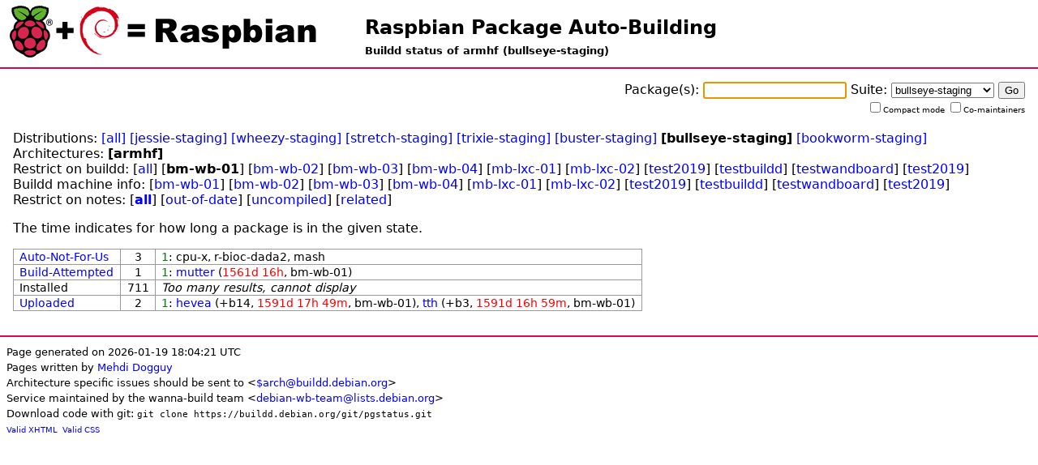

--- FILE ---
content_type: text/html; charset=UTF-8
request_url: https://buildd.raspbian.org/status/architecture.php?a=armhf&suite=bullseye-staging&buildd=buildd_arch-bm-wb-01
body_size: 2075
content:
<!DOCTYPE html>
<html>
<head>
<title>Buildd status of armhf (bullseye-staging)</title>

<meta http-equiv="content-type" content="text/html; charset=utf-8" />
<link type="text/css" rel="stylesheet" href="media/revamp.css" />
<link rel="StyleSheet" type="text/css" href="media/pkg.css" />
<link rel="StyleSheet" type="text/css" href="media/status.css" />
<script type="text/javascript" src="media/jquery.js"></script>

<script type="text/javascript">
<!--
$(document).ready(function () {
  $(".status").each(function (){
    var id = $(this).attr('id');
    if (id && id.substr(0,7) == 'status-') {
      otherid = id.replace('status-','problem-');
      problem = $('#'+otherid);
      title = $(this).attr('title');
      if (title) { title += ':\n';}
      title += $(problem).text();
      $(this).attr('title',title);
    }
  });
});
//-->
</script>

</head>
<body>
<h1 id="title"><a href="https://buildd.raspbian.org">Raspbian Package Auto-Building</a></h1>
<h2 id="subtitle">Buildd status of armhf (bullseye-staging)</h2>
<div id="body">
<div style="text-align: right"><form action="package.php" method="get">
<p>
Package(s): <input id="pkg_field" type="text" name="p" value="" autofocus /> Suite: <select name="suite" id="suite">
	<option value="jessie-staging">jessie-staging</option>
	<option value="wheezy-staging">wheezy-staging</option>
	<option value="stretch-staging">stretch-staging</option>
	<option value="trixie-staging">trixie-staging</option>
	<option value="buster-staging">buster-staging</option>
	<option value="bullseye-staging" selected="selected">bullseye-staging</option>
	<option value="bookworm-staging">bookworm-staging</option>
</select>
<input type="submit" value="Go" />
<br />
<span class="buttons tiny">
<input type="checkbox" name="compact" value="compact"  />Compact mode
<input type="checkbox" name="comaint" value="yes"  />Co-maintainers
</span>
</p>
</form>
</div><br />Distributions:  <a href="architecture.php?a=armhf&amp;suite=all">[all]</a>  <a href="architecture.php?a=armhf&amp;suite=jessie-staging">[jessie-staging]</a>  <a href="architecture.php?a=armhf&amp;suite=wheezy-staging">[wheezy-staging]</a>  <a href="architecture.php?a=armhf&amp;suite=stretch-staging">[stretch-staging]</a>  <a href="architecture.php?a=armhf&amp;suite=trixie-staging">[trixie-staging]</a>  <a href="architecture.php?a=armhf&amp;suite=buster-staging">[buster-staging]</a>  <strong>[bullseye-staging]</strong>  <a href="architecture.php?a=armhf&amp;suite=bookworm-staging">[bookworm-staging]</a> <br />Architectures:  <strong>[armhf]</strong> <br />Restrict on buildd:  [<a href="architecture.php?a=armhf&amp;suite=bullseye-staging">all</a>]  [<strong>bm-wb-01</strong>]  [<a href="architecture.php?a=armhf&amp;suite=bullseye-staging&amp;buildd=buildd_arch-bm-wb-02">bm-wb-02</a>]  [<a href="architecture.php?a=armhf&amp;suite=bullseye-staging&amp;buildd=buildd_arch-bm-wb-03">bm-wb-03</a>]  [<a href="architecture.php?a=armhf&amp;suite=bullseye-staging&amp;buildd=buildd_arch-bm-wb-04">bm-wb-04</a>]  [<a href="architecture.php?a=armhf&amp;suite=bullseye-staging&amp;buildd=buildd_arch-mb-lxc-01">mb-lxc-01</a>]  [<a href="architecture.php?a=armhf&amp;suite=bullseye-staging&amp;buildd=buildd_arch-mb-lxc-02">mb-lxc-02</a>]  [<a href="architecture.php?a=armhf&amp;suite=bullseye-staging&amp;buildd=buildd_arch-test2019">test2019</a>]  [<a href="architecture.php?a=armhf&amp;suite=bullseye-staging&amp;buildd=buildd_arch-testbuildd">testbuildd</a>]  [<a href="architecture.php?a=armhf&amp;suite=bullseye-staging&amp;buildd=buildd_arch-testwandboard">testwandboard</a>]  [<a href="architecture.php?a=armhf&amp;suite=bullseye-staging&amp;buildd=buildd_armhf-test2019">test2019</a>] <br />Buildd machine info:  [<a href="https://db.debian.org/machines.cgi?host=bm-wb-01">bm-wb-01</a>]  [<a href="https://db.debian.org/machines.cgi?host=bm-wb-02">bm-wb-02</a>]  [<a href="https://db.debian.org/machines.cgi?host=bm-wb-03">bm-wb-03</a>]  [<a href="https://db.debian.org/machines.cgi?host=bm-wb-04">bm-wb-04</a>]  [<a href="https://db.debian.org/machines.cgi?host=mb-lxc-01">mb-lxc-01</a>]  [<a href="https://db.debian.org/machines.cgi?host=mb-lxc-02">mb-lxc-02</a>]  [<a href="https://db.debian.org/machines.cgi?host=test2019">test2019</a>]  [<a href="https://db.debian.org/machines.cgi?host=testbuildd">testbuildd</a>]  [<a href="https://db.debian.org/machines.cgi?host=testwandboard">testwandboard</a>]  [<a href="https://db.debian.org/machines.cgi?host=test2019">test2019</a>] <br />Restrict on notes: [<strong><a href="architecture.php?a=armhf&amp;suite=bullseye-staging">all</a></strong>] [<a href="architecture.php?a=armhf&amp;suite=bullseye-staging&amp;notes=out-of-date">out-of-date</a>] [<a href="architecture.php?a=armhf&amp;suite=bullseye-staging&amp;notes=uncompiled">uncompiled</a>] [<a href="architecture.php?a=armhf&amp;suite=bullseye-staging&amp;notes=related">related</a>] <br /><p>The time indicates for how long a package is in the given state.</p><table class="data">
<tr><td valign="top"><a href="package.php?p=cpu-x,r-bioc-dada2,mash&amp;suite=bullseye-staging">Auto-Not-For-Us</a></td><td valign="top" align="center">3</td><td><span class="green">1</span>: cpu-x, r-bioc-dada2, mash</td></tr><tr><td valign="top"><a href="package.php?p=mutter&amp;suite=bullseye-staging">Build-Attempted</a></td><td valign="top" align="center">1</td><td><span class="green">1</span>: <a href="package.php?p=mutter&amp;suite=bullseye-staging">mutter</a> (<span class="red">1561d 16h</span>, bm-wb-01)</td></tr><tr><td valign="top">Installed</td><td valign="top" align="center">711</td><td><i>Too many results, cannot display</i></td></tr><tr><td valign="top"><a href="package.php?p=hevea,tth&amp;suite=bullseye-staging">Uploaded</a></td><td valign="top" align="center">2</td><td><span class="green">1</span>: <a href="package.php?p=hevea&amp;suite=bullseye-staging">hevea</a> (+b14, <span class="red">1591d 17h 49m</span>, bm-wb-01), <a href="package.php?p=tth&amp;suite=bullseye-staging">tth</a> (+b3, <span class="red">1591d 16h 59m</span>, bm-wb-01)</td></tr></table>
</div><div id="footer">
<small>Page generated on 2026-01-19 18:04:21 UTC<br />
Pages written by <a href="https://wiki.debian.org/MehdiDogguy">Mehdi Dogguy</a><br />
Architecture specific issues should be sent to &lt;<a href="https://www.debian.org/intro/organization#ports">$arch@buildd.debian.org</a>&gt;<br />
Service maintained by the wanna-build team &lt;<a href="https://lists.debian.org/debian-wb-team/">debian-wb-team@lists.debian.org</a>&gt;<br />
Download code with git: <code>git clone https://buildd.debian.org/git/pgstatus.git</code></small><br />
<span class="tiny">
<a href="http://validator.w3.org/check?uri=https%3A%2F%2Fbuildd.raspbian.org%2Fstatus%2Farchitecture.php%3Fa%3Darmhf%26suite%3Dbullseye-staging%26buildd%3Dbuildd_arch-bm-wb-01">Valid XHTML</a>&nbsp;
<a href="http://jigsaw.w3.org/css-validator/validator?uri=https%3A%2F%2Fbuildd.raspbian.org%2Fstatus%2Farchitecture.php%3Fa%3Darmhf%26suite%3Dbullseye-staging%26buildd%3Dbuildd_arch-bm-wb-01">Valid CSS</a>
</span>
</div>
</body>
</html>